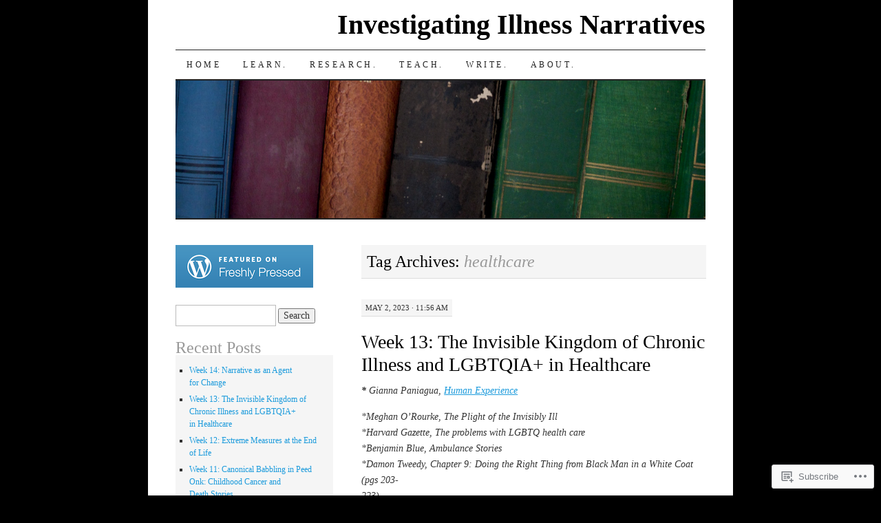

--- FILE ---
content_type: text/javascript; charset=utf-8
request_url: https://www.goodreads.com/review/custom_widget/19042499.My%20Bookshelf:%20read?cover_position=&cover_size=small&num_books=5&order=d&shelf=read&sort=date_added&widget_bg_transparent=&widget_id=19042499_read
body_size: 1289
content:
  var widget_code = '  <div class=\"gr_custom_container_19042499_read\">\n    <h2 class=\"gr_custom_header_19042499_read\">\n    <a style=\"text-decoration: none;\" rel=\"nofollow\" href=\"https://www.goodreads.com/review/list/19042499-trisha-paul?shelf=read&amp;utm_medium=api&amp;utm_source=custom_widget\">My Bookshelf: read<\/a>\n    <\/h2>\n      <div class=\"gr_custom_each_container_19042499_read\">\n          <div class=\"gr_custom_book_container_19042499_read\">\n            <a title=\"The Gift of Gerbert\'s Feathers\" rel=\"nofollow\" href=\"https://www.goodreads.com/review/show/7917321785?utm_medium=api&amp;utm_source=custom_widget\"><img alt=\"The Gift of Gerbert\'s Feathers\" border=\"0\" src=\"https://i.gr-assets.com/images/S/compressed.photo.goodreads.com/books/1569898782l/42875267._SX50_.jpg\" /><\/a>\n          <\/div>\n          <div class=\"gr_custom_rating_19042499_read\">\n            <span class=\" staticStars notranslate\"><img src=\"https://s.gr-assets.com/images/layout/gr_red_star_inactive.png\" /><img alt=\"\" src=\"https://s.gr-assets.com/images/layout/gr_red_star_inactive.png\" /><img alt=\"\" src=\"https://s.gr-assets.com/images/layout/gr_red_star_inactive.png\" /><img alt=\"\" src=\"https://s.gr-assets.com/images/layout/gr_red_star_inactive.png\" /><img alt=\"\" src=\"https://s.gr-assets.com/images/layout/gr_red_star_inactive.png\" /><\/span>\n          <\/div>\n          <div class=\"gr_custom_title_19042499_read\">\n            <a rel=\"nofollow\" href=\"https://www.goodreads.com/review/show/7917321785?utm_medium=api&amp;utm_source=custom_widget\">The Gift of Gerbert\'s Feathers<\/a>\n          <\/div>\n          <div class=\"gr_custom_author_19042499_read\">\n            by <a rel=\"nofollow\" href=\"https://www.goodreads.com/author/show/18635309.Meaghann_Weaver\">Meaghann Weaver<\/a>\n          <\/div>\n      <\/div>\n      <div class=\"gr_custom_each_container_19042499_read\">\n          <div class=\"gr_custom_book_container_19042499_read\">\n            <a title=\"Chester Raccoon and the Acorn Full of Memories\" rel=\"nofollow\" href=\"https://www.goodreads.com/review/show/7917320599?utm_medium=api&amp;utm_source=custom_widget\"><img alt=\"Chester Raccoon and the Acorn Full of Memories\" border=\"0\" src=\"https://i.gr-assets.com/images/S/compressed.photo.goodreads.com/books/1388780571l/6724851._SX50_.jpg\" /><\/a>\n          <\/div>\n          <div class=\"gr_custom_rating_19042499_read\">\n            <span class=\" staticStars notranslate\"><img src=\"https://s.gr-assets.com/images/layout/gr_red_star_inactive.png\" /><img alt=\"\" src=\"https://s.gr-assets.com/images/layout/gr_red_star_inactive.png\" /><img alt=\"\" src=\"https://s.gr-assets.com/images/layout/gr_red_star_inactive.png\" /><img alt=\"\" src=\"https://s.gr-assets.com/images/layout/gr_red_star_inactive.png\" /><img alt=\"\" src=\"https://s.gr-assets.com/images/layout/gr_red_star_inactive.png\" /><\/span>\n          <\/div>\n          <div class=\"gr_custom_title_19042499_read\">\n            <a rel=\"nofollow\" href=\"https://www.goodreads.com/review/show/7917320599?utm_medium=api&amp;utm_source=custom_widget\">Chester Raccoon and the Acorn Full of Memories<\/a>\n          <\/div>\n          <div class=\"gr_custom_author_19042499_read\">\n            by <a rel=\"nofollow\" href=\"https://www.goodreads.com/author/show/11095.Audrey_Penn\">Audrey Penn<\/a>\n          <\/div>\n      <\/div>\n      <div class=\"gr_custom_each_container_19042499_read\">\n          <div class=\"gr_custom_book_container_19042499_read\">\n            <a title=\"Ida, Always\" rel=\"nofollow\" href=\"https://www.goodreads.com/review/show/7917319260?utm_medium=api&amp;utm_source=custom_widget\"><img alt=\"Ida, Always\" border=\"0\" src=\"https://i.gr-assets.com/images/S/compressed.photo.goodreads.com/books/1456077882l/25785760._SX50_.jpg\" /><\/a>\n          <\/div>\n          <div class=\"gr_custom_rating_19042499_read\">\n            <span class=\" staticStars notranslate\"><img src=\"https://s.gr-assets.com/images/layout/gr_red_star_inactive.png\" /><img alt=\"\" src=\"https://s.gr-assets.com/images/layout/gr_red_star_inactive.png\" /><img alt=\"\" src=\"https://s.gr-assets.com/images/layout/gr_red_star_inactive.png\" /><img alt=\"\" src=\"https://s.gr-assets.com/images/layout/gr_red_star_inactive.png\" /><img alt=\"\" src=\"https://s.gr-assets.com/images/layout/gr_red_star_inactive.png\" /><\/span>\n          <\/div>\n          <div class=\"gr_custom_title_19042499_read\">\n            <a rel=\"nofollow\" href=\"https://www.goodreads.com/review/show/7917319260?utm_medium=api&amp;utm_source=custom_widget\">Ida, Always<\/a>\n          <\/div>\n          <div class=\"gr_custom_author_19042499_read\">\n            by <a rel=\"nofollow\" href=\"https://www.goodreads.com/author/show/5573824.Caron_Levis\">Caron Levis<\/a>\n          <\/div>\n      <\/div>\n      <div class=\"gr_custom_each_container_19042499_read\">\n          <div class=\"gr_custom_book_container_19042499_read\">\n            <a title=\"Between Two Kingdoms: A Memoir of a Life Interrupted\" rel=\"nofollow\" href=\"https://www.goodreads.com/review/show/4102338694?utm_medium=api&amp;utm_source=custom_widget\"><img alt=\"Between Two Kingdoms: A Memoir of a Life Interrupted\" border=\"0\" src=\"https://i.gr-assets.com/images/S/compressed.photo.goodreads.com/books/1579614170l/50743767._SY75_.jpg\" /><\/a>\n          <\/div>\n          <div class=\"gr_custom_rating_19042499_read\">\n            <span class=\" staticStars notranslate\"><img src=\"https://s.gr-assets.com/images/layout/gr_red_star_inactive.png\" /><img alt=\"\" src=\"https://s.gr-assets.com/images/layout/gr_red_star_inactive.png\" /><img alt=\"\" src=\"https://s.gr-assets.com/images/layout/gr_red_star_inactive.png\" /><img alt=\"\" src=\"https://s.gr-assets.com/images/layout/gr_red_star_inactive.png\" /><img alt=\"\" src=\"https://s.gr-assets.com/images/layout/gr_red_star_inactive.png\" /><\/span>\n          <\/div>\n          <div class=\"gr_custom_title_19042499_read\">\n            <a rel=\"nofollow\" href=\"https://www.goodreads.com/review/show/4102338694?utm_medium=api&amp;utm_source=custom_widget\">Between Two Kingdoms: A Memoir of a Life Interrupted<\/a>\n          <\/div>\n          <div class=\"gr_custom_author_19042499_read\">\n            by <a rel=\"nofollow\" href=\"https://www.goodreads.com/author/show/15223974.Suleika_Jaouad\">Suleika Jaouad<\/a>\n          <\/div>\n          <div class=\"gr_custom_review_19042499_read\">\n            \n          <\/div>\n      <\/div>\n      <div class=\"gr_custom_each_container_19042499_read\">\n          <div class=\"gr_custom_book_container_19042499_read\">\n            <a title=\"The Bone People\" rel=\"nofollow\" href=\"https://www.goodreads.com/review/show/3801683439?utm_medium=api&amp;utm_source=custom_widget\"><img alt=\"The Bone People\" border=\"0\" src=\"https://i.gr-assets.com/images/S/compressed.photo.goodreads.com/books/1348988500l/460635._SY75_.jpg\" /><\/a>\n          <\/div>\n          <div class=\"gr_custom_rating_19042499_read\">\n            <span class=\" staticStars notranslate\"><img src=\"https://s.gr-assets.com/images/layout/gr_red_star_inactive.png\" /><img alt=\"\" src=\"https://s.gr-assets.com/images/layout/gr_red_star_inactive.png\" /><img alt=\"\" src=\"https://s.gr-assets.com/images/layout/gr_red_star_inactive.png\" /><img alt=\"\" src=\"https://s.gr-assets.com/images/layout/gr_red_star_inactive.png\" /><img alt=\"\" src=\"https://s.gr-assets.com/images/layout/gr_red_star_inactive.png\" /><\/span>\n          <\/div>\n          <div class=\"gr_custom_title_19042499_read\">\n            <a rel=\"nofollow\" href=\"https://www.goodreads.com/review/show/3801683439?utm_medium=api&amp;utm_source=custom_widget\">The Bone People<\/a>\n          <\/div>\n          <div class=\"gr_custom_author_19042499_read\">\n            by <a rel=\"nofollow\" href=\"https://www.goodreads.com/author/show/7451.Keri_Hulme\">Keri Hulme<\/a>\n          <\/div>\n      <\/div>\n  <br style=\"clear: both\"/>\n  <center>\n    <a rel=\"nofollow\" href=\"https://www.goodreads.com/\"><img alt=\"goodreads.com\" style=\"border:0\" src=\"https://s.gr-assets.com/images/widget/widget_logo.gif\" /><\/a>\n  <\/center>\n  <noscript>\n    Share <a rel=\"nofollow\" href=\"https://www.goodreads.com/\">book reviews<\/a> and ratings with Trisha, and even join a <a rel=\"nofollow\" href=\"https://www.goodreads.com/group\">book club<\/a> on Goodreads.\n  <\/noscript>\n  <\/div>\n'
  var widget_div = document.getElementById('gr_custom_widget_19042499_read')
  if (widget_div) {
    widget_div.innerHTML = widget_code
  }
  else {
    document.write(widget_code)
  }
